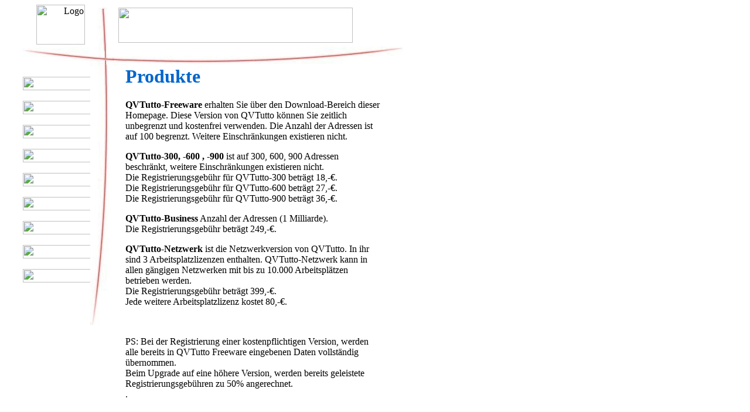

--- FILE ---
content_type: text/html
request_url: https://www.qv-soft.de/Produkte/Produkte.htm
body_size: 3044
content:
<html><!-- #BeginTemplate "/Templates/HomeVorlage.dwt" -->
<head>
<!-- #BeginEditable "doctitle" --> 
<title>QVTutto: Adressen, Dokumente, Projekte, Aktivit&auml;ten</title>
<!-- #EndEditable --> 
<META NAME="author" CONTENT="Hubertus A. Röttgen">
<META NAME="publisher" CONTENT="Hubertus A. Röttgen">
<META NAME="copyright" CONTENT="Hubertus A. Röttgen">
<META NAME="keywords" CONTENT="QVTutto, Adressen, Dokumente, Aktivitäten, Projekte, Software,   Adressverwaltung, Adressenverwaltung, Adressensoftware, Adressprogramm, Geburtstage,   Adressmanagement, Dokumentenverwaltung,Dokumentenmanagement,Kontaktmanagement, Projektverwaltung,  Projektmanagement, Aktivitätenverwaltung, Aktivitätenmanagement, Freeware, Download , Adressorganisation, Archivierung ">
<META NAME="description" CONTENT="QVTutto ist eine Adress-Dokumenten-Projekt- und Aktivitätenverwaltung mit integriertem ISDN-Monitor und Schnittstellen zu gängigen Programmen wie: Microsoft Word, Excel, Outlook (Outlook-Express), Internet Explorer, AVM Fritz!-Fax, Fritz!-VOX usw. ">
<META NAME="page-topic" CONTENT="Computer/Software/Datenbanken">
<META NAME="audience" CONTENT="Alle">
<META NAME="expires" CONTENT="0">
<META NAME="page-type" CONTENT="Software-Download">
<META NAME="robots" CONTENT="INDEX,FOLLOW">
<meta http-equiv="Content-Type" content="text/html; charset=iso-8859-1">
<meta name="revisit-after" content="14 days">
<script language="JavaScript">
<!--
<!--
function MM_reloadPage(init) {  //reloads the window if Nav4 resized
  if (init==true) with (navigator) {if ((appName=="Netscape")&&(parseInt(appVersion)==4)) {
    document.MM_pgW=innerWidth; document.MM_pgH=innerHeight; onresize=MM_reloadPage; }}
  else if (innerWidth!=document.MM_pgW || innerHeight!=document.MM_pgH) location.reload();
}
MM_reloadPage(true);
// -->

function MM_swapImgRestore() { //v3.0
  var i,x,a=document.MM_sr; for(i=0;a&&i<a.length&&(x=a[i])&&x.oSrc;i++) x.src=x.oSrc;
}

function MM_preloadImages() { //v3.0
  var d=document; if(d.images){ if(!d.MM_p) d.MM_p=new Array();
    var i,j=d.MM_p.length,a=MM_preloadImages.arguments; for(i=0; i<a.length; i++)
    if (a[i].indexOf("#")!=0){ d.MM_p[j]=new Image; d.MM_p[j++].src=a[i];}}
}

function MM_findObj(n, d) { //v4.0
  var p,i,x;  if(!d) d=document; if((p=n.indexOf("?"))>0&&parent.frames.length) {
    d=parent.frames[n.substring(p+1)].document; n=n.substring(0,p);}
  if(!(x=d[n])&&d.all) x=d.all[n]; for (i=0;!x&&i<d.forms.length;i++) x=d.forms[i][n];
  for(i=0;!x&&d.layers&&i<d.layers.length;i++) x=MM_findObj(n,d.layers[i].document);
  if(!x && document.getElementById) x=document.getElementById(n); return x;
}

function MM_swapImage() { //v3.0
  var i,j=0,x,a=MM_swapImage.arguments; document.MM_sr=new Array; for(i=0;i<(a.length-2);i+=3)
   if ((x=MM_findObj(a[i]))!=null){document.MM_sr[j++]=x; if(!x.oSrc) x.oSrc=x.src; x.src=a[i+2];}
}
//-->
</script>
<meta http-equiv="refresh" content="6000">
</head>

<body bgcolor="#FFFFFF" text="#000000" onLoad="MM_preloadImages('/Templates/DownloadDown.gif','/Templates/UpdatesDown.gif','/Templates/DemoDown.gif','/Templates/BestellungDown.gif','/Templates/ProdukteDown.gif','/Templates/LeistungenDown.gif','/Templates/PreislisteDown.gif','/Templates/NachrichtenDown.gif','/Templates/HomeDown.gif')">
<div id="Layer1" style="position:absolute; left:202px; top:13px; width:598px; height:55px; z-index:1"><img src="/Templates/Titel.gif" width="400" height="60"></div>
<div id="Layer2" style="position:absolute; width:108px; height:454px; z-index:2; left: 39px; top: 115px"> 
  <p><a href="/index.htm" onMouseOut="MM_swapImgRestore()" onMouseOver="MM_swapImage('Home','','/Templates/HomeDown.gif',1)"><img name="Home" border="0" src="/Templates/Home.gif" width="122" height="23"></a><br>
    <br>
    <a href="/Download/Download.htm" onMouseOut="MM_swapImgRestore()" onMouseOver="MM_swapImage('Download','','/Templates/DownloadDown.gif',1)"><img name="Download" border="0" src="/Templates/Download.gif" width="122" height="23"></a><br>
    <br>
    <a href="/Updates/Updates.htm" onMouseOut="MM_swapImgRestore()" onMouseOver="MM_swapImage('Updates','','/Templates/UpdatesDown.gif',1)"><img name="Updates" border="0" src="/Templates/Updates.gif" width="122" height="23"></a><br>
    <br>
    <a href="/Produkte/Produkte.htm" onMouseOut="MM_swapImgRestore()" onMouseOver="MM_swapImage('Produkte','','/Templates/ProdukteDown.gif',1)"><img name="Produkte" border="0" src="/Templates/Produkte.gif" width="122" height="23"></a><br>
    <br>
    <a href="/Leistungen/Leistungen.htm" onMouseOut="MM_swapImgRestore()" onMouseOver="MM_swapImage('Leistungen','','/Templates/LeistungenDown.gif',1)"><img name="Leistungen" border="0" src="/Templates/Leistungen.gif" width="122" height="23"></a><br>
    <br>
    <a href="/Preisliste/Preisliste.htm" onMouseOut="MM_swapImgRestore()" onMouseOver="MM_swapImage('Preisliste','','/Templates/PreislisteDown.gif',1)"><img name="Preisliste" border="0" src="/Templates/Preisliste.gif" width="122" height="23"></a><br>
    <br>
    <a href="https://www.qv-soft.de/Bestellung/Bestellung.htm" onMouseOut="MM_swapImgRestore()" onMouseOver="MM_swapImage('Bestellung','','/Templates/BestellungDown.gif',1)"><img name="Bestellung" border="0" src="/Templates/Bestellung.gif" width="122" height="23"></a><br>
    <br>
    <a href="/Demo/qv-buero.htm" onMouseOut="MM_swapImgRestore()" onMouseOver="MM_swapImage('Demo','','/Templates/DemoDown.gif',1)"><img name="Demo" border="0" src="/Templates/Demo.gif" width="122" height="23"></a><br>
    <br>
    <a href="/Nachrichten/Nachrichten.htm" onMouseOut="MM_swapImgRestore()" onMouseOver="MM_swapImage('Nachrichten','','/Templates/NachrichtenDown.gif',1)"><img name="Nachrichten" border="0" src="/Templates/Nachrichten.gif" width="122" height="23"></a> 
    <br>
    <!-- <p></p> -->
    <!--  <p>&nbsp;</p> -->
  </div>
<div id="Layer3" style="position:absolute; width:96px; height:64px; z-index:3; left: 49px"> 
  <div id="Layer4" style="position:absolute; width:614px; height:454px; z-index:1; left: 146px; top: 101px"><!-- #BeginEditable "Text" --> 
    <table width="75%" border="0">
      <tr>
        <td width="3%">&nbsp;</td>
        <td width="97%">
          <h1><font color="#0066CC">Produkte</font><br>
          </h1>
          <p><b>QVTutto-Freeware</b> erhalten Sie &uuml;ber den Download-Bereich 
            dieser Homepage. Diese Version von QVTutto k&ouml;nnen Sie zeitlich 
            unbegrenzt und kostenfrei verwenden. Die Anzahl der Adressen ist auf 
            100 begrenzt. Weitere Einschr&auml;nkungen existieren nicht.</p>
          <p><b>QVTutto-300, -600 , -900</b> ist auf 300, 600, 900 Adressen beschr&auml;nkt, 
            weitere Einschr&auml;nkungen existieren nicht. <br>
            Die Registrierungsgeb&uuml;hr f&uuml;r QVTutto-300 betr&auml;gt 18,-&euro;.<br>
            Die Registrierungsgeb&uuml;hr f&uuml;r QVTutto-600 betr&auml;gt 27,-&euro;.<br>
            Die Registrierungsgeb&uuml;hr f&uuml;r QVTutto-900 betr&auml;gt 36,-&euro;. 
          </p>
          <p><b>QVTutto-Business</b> Anzahl der Adressen (1 Milliarde).<br>
            Die Registrierungsgeb&uuml;hr betr&auml;gt 249,-&euro;.</p>
          <p><b>QVTutto-Netzwerk</b> ist die Netzwerkversion von QVTutto. In ihr 
            sind 3 Arbeitsplatzlizenzen enthalten. QVTutto-Netzwerk kann in allen 
            g&auml;ngigen Netzwerken mit bis zu 10.000 Arbeitspl&auml;tzen betrieben 
            werden.<br>
            Die Registrierungsgeb&uuml;hr betr&auml;gt 399,-&euro;. <br>
            Jede weitere Arbeitsplatzlizenz kostet 80,-&euro;.</p>
          <p>&nbsp;</p>
          <p>PS: Bei der Registrierung einer kostenpflichtigen Version, werden 
            alle bereits in QVTutto Freeware eingebenen Daten vollst&auml;ndig 
            &uuml;bernommen.<br>
            Beim Upgrade auf eine h&ouml;here Version, werden bereits geleistete 
            Registrierungsgeb&uuml;hren zu 50% angerechnet.<br>
            .</p>
          <p>&nbsp; </p>
    </td>
      </tr>
    </table>
    <p><br>
    </p>
    <p> </p>
    <p></p>
    <!-- #EndEditable --></div>
  <div align="right"><img src="/Templates/qvlogo.bmp" width="83" height="68" alt="Logo"></div>
</div>
<div id="Layer5" style="position:absolute; left:201px; top:79px; width:601px; height:33px; z-index:4"><img src="/obenrechts.jpg" width="487" height="30" alt="back"></div>
<div id="Layer6" style="position:absolute; left:165px; top:13px; width:28px; height:64px; z-index:5"><img src="/obenmitte.jpg" width="19" height="67" alt="back"></div>
<div id="Layer7" style="position:absolute; left:154px; top:118px; width:35px; height:424px; z-index:6"><img src="/untenmitte.jpg" width="33" height="437" alt="back"></div>
<div id="Layer8" style="position:absolute; left:35px; top:81px; width:114px; height:34px; z-index:7"><img src="/obenlinks.jpg" width="118" height="23" alt="back"></div>
<div id="Layer9" style="position:absolute; left:153px; top:80px; width:42px; height:1px; z-index:8"><img src="/mitte.jpg" width="62" height="38" alt="back"></div>
</body>
<!-- #EndTemplate --></html>
